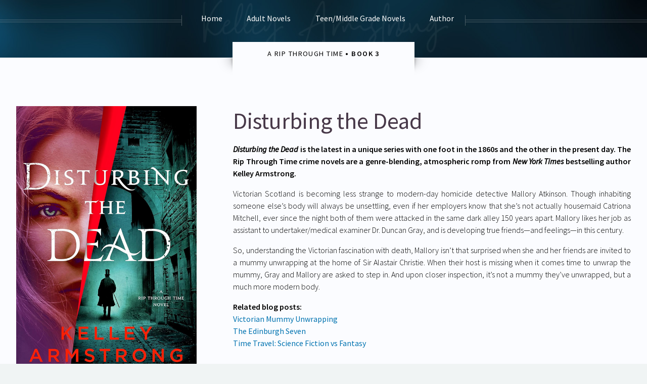

--- FILE ---
content_type: text/html; charset=UTF-8
request_url: https://www.kelleyarmstrong.com/book/disturbing-the-dead/
body_size: 11986
content:
<!doctype html>
<html lang="en-US" >
<head>
	<meta charset="UTF-8" />
	<meta name="viewport" content="width=device-width, initial-scale=1, user-scalable=no" />
	
	<link rel="stylesheet" href="https://www.kelleyarmstrong.com/wp-content/themes/twentytwentyone-child-armstrong/assets/css/main.css?v=20" />
	<link rel="stylesheet" href="https://www.kelleyarmstrong.com/wp-content/themes/twentytwentyone-child-armstrong/css/styles.css?v=20" />
	<noscript><link rel="stylesheet" href="https://www.kelleyarmstrong.com/wp-content/themes/twentytwentyone-child-armstrong/assets/css/noscript.css" /></noscript>
	
	<link rel="stylesheet" href="https://www.kelleyarmstrong.com/wp-content/themes/twentytwentyone-child-armstrong/style.css?v=20" />
	
    <!--[if lt IE 9]>
    <script src="//html5shiv.googlecode.com/svn/trunk/html5.js"></script>
    <![endif]-->
	
			
				
		<meta property="og:image" content="https://www.kelleyarmstrong.com/wp-content/uploads/2024/12/disturbing-the-dead-kelley-armstrong.jpg"/>
		<meta property="og:title" content="Disturbing the Dead"/>
		<meta property="og:url" content="https://www.kelleyarmstrong.com/book/disturbing-the-dead/"/>
		<meta property="og:site_name" content="Kelley Armstrong"/>
		<meta property="og:description" content="Disturbing the Dead is the latest in a unique series with one foot in the 1860s and the other in the present day. The Rip Through Time crime novels are a genre-blending, atmospheric romp from New York Times bestselling author Kelley Armstrong. Victorian Scotland is becoming less strange to modern-day homicide detective Mallory Atkinson. Though&hellip; Continue reading Disturbing the Dead"/>
		
		<meta name="twitter:card" content="summary_large_image">
		<meta name="twitter:title" content="Disturbing the Dead">
		<meta name="twitter:description" content="Disturbing the Dead is the latest in a unique series with one foot in the 1860s and the other in the present day. The Rip Through Time crime novels are a genre-blending, atmospheric romp from New York Times bestselling author Kelley Armstrong. Victorian Scotland is becoming less strange to modern-day homicide detective Mallory Atkinson. Though&hellip; Continue reading Disturbing the Dead">
		<meta name="twitter:image" content="https://www.kelleyarmstrong.com/wp-content/uploads/2024/12/disturbing-the-dead-kelley-armstrong.jpg">
		<meta name="twitter:domain" content="https://www.kelleyarmstrong.com/book/disturbing-the-dead/">
	
	<title>Disturbing the Dead &#8211; Kelley Armstrong</title>
<meta name='robots' content='max-image-preview:large' />
	<style>img:is([sizes="auto" i], [sizes^="auto," i]) { contain-intrinsic-size: 3000px 1500px }</style>
	<link rel="alternate" type="application/rss+xml" title="Kelley Armstrong &raquo; Feed" href="https://www.kelleyarmstrong.com/feed/" />
<link rel="alternate" type="application/rss+xml" title="Kelley Armstrong &raquo; Comments Feed" href="https://www.kelleyarmstrong.com/comments/feed/" />
<script>
window._wpemojiSettings = {"baseUrl":"https:\/\/s.w.org\/images\/core\/emoji\/16.0.1\/72x72\/","ext":".png","svgUrl":"https:\/\/s.w.org\/images\/core\/emoji\/16.0.1\/svg\/","svgExt":".svg","source":{"concatemoji":"https:\/\/www.kelleyarmstrong.com\/wp-includes\/js\/wp-emoji-release.min.js?ver=6.8.3"}};
/*! This file is auto-generated */
!function(s,n){var o,i,e;function c(e){try{var t={supportTests:e,timestamp:(new Date).valueOf()};sessionStorage.setItem(o,JSON.stringify(t))}catch(e){}}function p(e,t,n){e.clearRect(0,0,e.canvas.width,e.canvas.height),e.fillText(t,0,0);var t=new Uint32Array(e.getImageData(0,0,e.canvas.width,e.canvas.height).data),a=(e.clearRect(0,0,e.canvas.width,e.canvas.height),e.fillText(n,0,0),new Uint32Array(e.getImageData(0,0,e.canvas.width,e.canvas.height).data));return t.every(function(e,t){return e===a[t]})}function u(e,t){e.clearRect(0,0,e.canvas.width,e.canvas.height),e.fillText(t,0,0);for(var n=e.getImageData(16,16,1,1),a=0;a<n.data.length;a++)if(0!==n.data[a])return!1;return!0}function f(e,t,n,a){switch(t){case"flag":return n(e,"\ud83c\udff3\ufe0f\u200d\u26a7\ufe0f","\ud83c\udff3\ufe0f\u200b\u26a7\ufe0f")?!1:!n(e,"\ud83c\udde8\ud83c\uddf6","\ud83c\udde8\u200b\ud83c\uddf6")&&!n(e,"\ud83c\udff4\udb40\udc67\udb40\udc62\udb40\udc65\udb40\udc6e\udb40\udc67\udb40\udc7f","\ud83c\udff4\u200b\udb40\udc67\u200b\udb40\udc62\u200b\udb40\udc65\u200b\udb40\udc6e\u200b\udb40\udc67\u200b\udb40\udc7f");case"emoji":return!a(e,"\ud83e\udedf")}return!1}function g(e,t,n,a){var r="undefined"!=typeof WorkerGlobalScope&&self instanceof WorkerGlobalScope?new OffscreenCanvas(300,150):s.createElement("canvas"),o=r.getContext("2d",{willReadFrequently:!0}),i=(o.textBaseline="top",o.font="600 32px Arial",{});return e.forEach(function(e){i[e]=t(o,e,n,a)}),i}function t(e){var t=s.createElement("script");t.src=e,t.defer=!0,s.head.appendChild(t)}"undefined"!=typeof Promise&&(o="wpEmojiSettingsSupports",i=["flag","emoji"],n.supports={everything:!0,everythingExceptFlag:!0},e=new Promise(function(e){s.addEventListener("DOMContentLoaded",e,{once:!0})}),new Promise(function(t){var n=function(){try{var e=JSON.parse(sessionStorage.getItem(o));if("object"==typeof e&&"number"==typeof e.timestamp&&(new Date).valueOf()<e.timestamp+604800&&"object"==typeof e.supportTests)return e.supportTests}catch(e){}return null}();if(!n){if("undefined"!=typeof Worker&&"undefined"!=typeof OffscreenCanvas&&"undefined"!=typeof URL&&URL.createObjectURL&&"undefined"!=typeof Blob)try{var e="postMessage("+g.toString()+"("+[JSON.stringify(i),f.toString(),p.toString(),u.toString()].join(",")+"));",a=new Blob([e],{type:"text/javascript"}),r=new Worker(URL.createObjectURL(a),{name:"wpTestEmojiSupports"});return void(r.onmessage=function(e){c(n=e.data),r.terminate(),t(n)})}catch(e){}c(n=g(i,f,p,u))}t(n)}).then(function(e){for(var t in e)n.supports[t]=e[t],n.supports.everything=n.supports.everything&&n.supports[t],"flag"!==t&&(n.supports.everythingExceptFlag=n.supports.everythingExceptFlag&&n.supports[t]);n.supports.everythingExceptFlag=n.supports.everythingExceptFlag&&!n.supports.flag,n.DOMReady=!1,n.readyCallback=function(){n.DOMReady=!0}}).then(function(){return e}).then(function(){var e;n.supports.everything||(n.readyCallback(),(e=n.source||{}).concatemoji?t(e.concatemoji):e.wpemoji&&e.twemoji&&(t(e.twemoji),t(e.wpemoji)))}))}((window,document),window._wpemojiSettings);
</script>
<style id='wp-emoji-styles-inline-css'>

	img.wp-smiley, img.emoji {
		display: inline !important;
		border: none !important;
		box-shadow: none !important;
		height: 1em !important;
		width: 1em !important;
		margin: 0 0.07em !important;
		vertical-align: -0.1em !important;
		background: none !important;
		padding: 0 !important;
	}
</style>
<link rel='stylesheet' id='wp-block-library-css' href='https://www.kelleyarmstrong.com/wp-includes/css/dist/block-library/style.min.css?ver=6.8.3' media='all' />
<style id='wp-block-library-theme-inline-css'>
.wp-block-audio :where(figcaption){color:#555;font-size:13px;text-align:center}.is-dark-theme .wp-block-audio :where(figcaption){color:#ffffffa6}.wp-block-audio{margin:0 0 1em}.wp-block-code{border:1px solid #ccc;border-radius:4px;font-family:Menlo,Consolas,monaco,monospace;padding:.8em 1em}.wp-block-embed :where(figcaption){color:#555;font-size:13px;text-align:center}.is-dark-theme .wp-block-embed :where(figcaption){color:#ffffffa6}.wp-block-embed{margin:0 0 1em}.blocks-gallery-caption{color:#555;font-size:13px;text-align:center}.is-dark-theme .blocks-gallery-caption{color:#ffffffa6}:root :where(.wp-block-image figcaption){color:#555;font-size:13px;text-align:center}.is-dark-theme :root :where(.wp-block-image figcaption){color:#ffffffa6}.wp-block-image{margin:0 0 1em}.wp-block-pullquote{border-bottom:4px solid;border-top:4px solid;color:currentColor;margin-bottom:1.75em}.wp-block-pullquote cite,.wp-block-pullquote footer,.wp-block-pullquote__citation{color:currentColor;font-size:.8125em;font-style:normal;text-transform:uppercase}.wp-block-quote{border-left:.25em solid;margin:0 0 1.75em;padding-left:1em}.wp-block-quote cite,.wp-block-quote footer{color:currentColor;font-size:.8125em;font-style:normal;position:relative}.wp-block-quote:where(.has-text-align-right){border-left:none;border-right:.25em solid;padding-left:0;padding-right:1em}.wp-block-quote:where(.has-text-align-center){border:none;padding-left:0}.wp-block-quote.is-large,.wp-block-quote.is-style-large,.wp-block-quote:where(.is-style-plain){border:none}.wp-block-search .wp-block-search__label{font-weight:700}.wp-block-search__button{border:1px solid #ccc;padding:.375em .625em}:where(.wp-block-group.has-background){padding:1.25em 2.375em}.wp-block-separator.has-css-opacity{opacity:.4}.wp-block-separator{border:none;border-bottom:2px solid;margin-left:auto;margin-right:auto}.wp-block-separator.has-alpha-channel-opacity{opacity:1}.wp-block-separator:not(.is-style-wide):not(.is-style-dots){width:100px}.wp-block-separator.has-background:not(.is-style-dots){border-bottom:none;height:1px}.wp-block-separator.has-background:not(.is-style-wide):not(.is-style-dots){height:2px}.wp-block-table{margin:0 0 1em}.wp-block-table td,.wp-block-table th{word-break:normal}.wp-block-table :where(figcaption){color:#555;font-size:13px;text-align:center}.is-dark-theme .wp-block-table :where(figcaption){color:#ffffffa6}.wp-block-video :where(figcaption){color:#555;font-size:13px;text-align:center}.is-dark-theme .wp-block-video :where(figcaption){color:#ffffffa6}.wp-block-video{margin:0 0 1em}:root :where(.wp-block-template-part.has-background){margin-bottom:0;margin-top:0;padding:1.25em 2.375em}
</style>
<style id='classic-theme-styles-inline-css'>
/*! This file is auto-generated */
.wp-block-button__link{color:#fff;background-color:#32373c;border-radius:9999px;box-shadow:none;text-decoration:none;padding:calc(.667em + 2px) calc(1.333em + 2px);font-size:1.125em}.wp-block-file__button{background:#32373c;color:#fff;text-decoration:none}
</style>
<link rel='stylesheet' id='twenty-twenty-one-custom-color-overrides-css' href='https://www.kelleyarmstrong.com/wp-content/themes/twentytwentyone/assets/css/custom-color-overrides.css?ver=1.0.0' media='all' />
<style id='global-styles-inline-css'>
:root{--wp--preset--aspect-ratio--square: 1;--wp--preset--aspect-ratio--4-3: 4/3;--wp--preset--aspect-ratio--3-4: 3/4;--wp--preset--aspect-ratio--3-2: 3/2;--wp--preset--aspect-ratio--2-3: 2/3;--wp--preset--aspect-ratio--16-9: 16/9;--wp--preset--aspect-ratio--9-16: 9/16;--wp--preset--color--black: #000000;--wp--preset--color--cyan-bluish-gray: #abb8c3;--wp--preset--color--white: #FFFFFF;--wp--preset--color--pale-pink: #f78da7;--wp--preset--color--vivid-red: #cf2e2e;--wp--preset--color--luminous-vivid-orange: #ff6900;--wp--preset--color--luminous-vivid-amber: #fcb900;--wp--preset--color--light-green-cyan: #7bdcb5;--wp--preset--color--vivid-green-cyan: #00d084;--wp--preset--color--pale-cyan-blue: #8ed1fc;--wp--preset--color--vivid-cyan-blue: #0693e3;--wp--preset--color--vivid-purple: #9b51e0;--wp--preset--color--dark-gray: #28303D;--wp--preset--color--gray: #39414D;--wp--preset--color--green: #D1E4DD;--wp--preset--color--blue: #D1DFE4;--wp--preset--color--purple: #D1D1E4;--wp--preset--color--red: #E4D1D1;--wp--preset--color--orange: #E4DAD1;--wp--preset--color--yellow: #EEEADD;--wp--preset--gradient--vivid-cyan-blue-to-vivid-purple: linear-gradient(135deg,rgba(6,147,227,1) 0%,rgb(155,81,224) 100%);--wp--preset--gradient--light-green-cyan-to-vivid-green-cyan: linear-gradient(135deg,rgb(122,220,180) 0%,rgb(0,208,130) 100%);--wp--preset--gradient--luminous-vivid-amber-to-luminous-vivid-orange: linear-gradient(135deg,rgba(252,185,0,1) 0%,rgba(255,105,0,1) 100%);--wp--preset--gradient--luminous-vivid-orange-to-vivid-red: linear-gradient(135deg,rgba(255,105,0,1) 0%,rgb(207,46,46) 100%);--wp--preset--gradient--very-light-gray-to-cyan-bluish-gray: linear-gradient(135deg,rgb(238,238,238) 0%,rgb(169,184,195) 100%);--wp--preset--gradient--cool-to-warm-spectrum: linear-gradient(135deg,rgb(74,234,220) 0%,rgb(151,120,209) 20%,rgb(207,42,186) 40%,rgb(238,44,130) 60%,rgb(251,105,98) 80%,rgb(254,248,76) 100%);--wp--preset--gradient--blush-light-purple: linear-gradient(135deg,rgb(255,206,236) 0%,rgb(152,150,240) 100%);--wp--preset--gradient--blush-bordeaux: linear-gradient(135deg,rgb(254,205,165) 0%,rgb(254,45,45) 50%,rgb(107,0,62) 100%);--wp--preset--gradient--luminous-dusk: linear-gradient(135deg,rgb(255,203,112) 0%,rgb(199,81,192) 50%,rgb(65,88,208) 100%);--wp--preset--gradient--pale-ocean: linear-gradient(135deg,rgb(255,245,203) 0%,rgb(182,227,212) 50%,rgb(51,167,181) 100%);--wp--preset--gradient--electric-grass: linear-gradient(135deg,rgb(202,248,128) 0%,rgb(113,206,126) 100%);--wp--preset--gradient--midnight: linear-gradient(135deg,rgb(2,3,129) 0%,rgb(40,116,252) 100%);--wp--preset--gradient--purple-to-yellow: linear-gradient(160deg, #D1D1E4 0%, #EEEADD 100%);--wp--preset--gradient--yellow-to-purple: linear-gradient(160deg, #EEEADD 0%, #D1D1E4 100%);--wp--preset--gradient--green-to-yellow: linear-gradient(160deg, #D1E4DD 0%, #EEEADD 100%);--wp--preset--gradient--yellow-to-green: linear-gradient(160deg, #EEEADD 0%, #D1E4DD 100%);--wp--preset--gradient--red-to-yellow: linear-gradient(160deg, #E4D1D1 0%, #EEEADD 100%);--wp--preset--gradient--yellow-to-red: linear-gradient(160deg, #EEEADD 0%, #E4D1D1 100%);--wp--preset--gradient--purple-to-red: linear-gradient(160deg, #D1D1E4 0%, #E4D1D1 100%);--wp--preset--gradient--red-to-purple: linear-gradient(160deg, #E4D1D1 0%, #D1D1E4 100%);--wp--preset--font-size--small: 18px;--wp--preset--font-size--medium: 20px;--wp--preset--font-size--large: 24px;--wp--preset--font-size--x-large: 42px;--wp--preset--font-size--extra-small: 16px;--wp--preset--font-size--normal: 20px;--wp--preset--font-size--extra-large: 40px;--wp--preset--font-size--huge: 96px;--wp--preset--font-size--gigantic: 144px;--wp--preset--spacing--20: 0.44rem;--wp--preset--spacing--30: 0.67rem;--wp--preset--spacing--40: 1rem;--wp--preset--spacing--50: 1.5rem;--wp--preset--spacing--60: 2.25rem;--wp--preset--spacing--70: 3.38rem;--wp--preset--spacing--80: 5.06rem;--wp--preset--shadow--natural: 6px 6px 9px rgba(0, 0, 0, 0.2);--wp--preset--shadow--deep: 12px 12px 50px rgba(0, 0, 0, 0.4);--wp--preset--shadow--sharp: 6px 6px 0px rgba(0, 0, 0, 0.2);--wp--preset--shadow--outlined: 6px 6px 0px -3px rgba(255, 255, 255, 1), 6px 6px rgba(0, 0, 0, 1);--wp--preset--shadow--crisp: 6px 6px 0px rgba(0, 0, 0, 1);}:where(.is-layout-flex){gap: 0.5em;}:where(.is-layout-grid){gap: 0.5em;}body .is-layout-flex{display: flex;}.is-layout-flex{flex-wrap: wrap;align-items: center;}.is-layout-flex > :is(*, div){margin: 0;}body .is-layout-grid{display: grid;}.is-layout-grid > :is(*, div){margin: 0;}:where(.wp-block-columns.is-layout-flex){gap: 2em;}:where(.wp-block-columns.is-layout-grid){gap: 2em;}:where(.wp-block-post-template.is-layout-flex){gap: 1.25em;}:where(.wp-block-post-template.is-layout-grid){gap: 1.25em;}.has-black-color{color: var(--wp--preset--color--black) !important;}.has-cyan-bluish-gray-color{color: var(--wp--preset--color--cyan-bluish-gray) !important;}.has-white-color{color: var(--wp--preset--color--white) !important;}.has-pale-pink-color{color: var(--wp--preset--color--pale-pink) !important;}.has-vivid-red-color{color: var(--wp--preset--color--vivid-red) !important;}.has-luminous-vivid-orange-color{color: var(--wp--preset--color--luminous-vivid-orange) !important;}.has-luminous-vivid-amber-color{color: var(--wp--preset--color--luminous-vivid-amber) !important;}.has-light-green-cyan-color{color: var(--wp--preset--color--light-green-cyan) !important;}.has-vivid-green-cyan-color{color: var(--wp--preset--color--vivid-green-cyan) !important;}.has-pale-cyan-blue-color{color: var(--wp--preset--color--pale-cyan-blue) !important;}.has-vivid-cyan-blue-color{color: var(--wp--preset--color--vivid-cyan-blue) !important;}.has-vivid-purple-color{color: var(--wp--preset--color--vivid-purple) !important;}.has-black-background-color{background-color: var(--wp--preset--color--black) !important;}.has-cyan-bluish-gray-background-color{background-color: var(--wp--preset--color--cyan-bluish-gray) !important;}.has-white-background-color{background-color: var(--wp--preset--color--white) !important;}.has-pale-pink-background-color{background-color: var(--wp--preset--color--pale-pink) !important;}.has-vivid-red-background-color{background-color: var(--wp--preset--color--vivid-red) !important;}.has-luminous-vivid-orange-background-color{background-color: var(--wp--preset--color--luminous-vivid-orange) !important;}.has-luminous-vivid-amber-background-color{background-color: var(--wp--preset--color--luminous-vivid-amber) !important;}.has-light-green-cyan-background-color{background-color: var(--wp--preset--color--light-green-cyan) !important;}.has-vivid-green-cyan-background-color{background-color: var(--wp--preset--color--vivid-green-cyan) !important;}.has-pale-cyan-blue-background-color{background-color: var(--wp--preset--color--pale-cyan-blue) !important;}.has-vivid-cyan-blue-background-color{background-color: var(--wp--preset--color--vivid-cyan-blue) !important;}.has-vivid-purple-background-color{background-color: var(--wp--preset--color--vivid-purple) !important;}.has-black-border-color{border-color: var(--wp--preset--color--black) !important;}.has-cyan-bluish-gray-border-color{border-color: var(--wp--preset--color--cyan-bluish-gray) !important;}.has-white-border-color{border-color: var(--wp--preset--color--white) !important;}.has-pale-pink-border-color{border-color: var(--wp--preset--color--pale-pink) !important;}.has-vivid-red-border-color{border-color: var(--wp--preset--color--vivid-red) !important;}.has-luminous-vivid-orange-border-color{border-color: var(--wp--preset--color--luminous-vivid-orange) !important;}.has-luminous-vivid-amber-border-color{border-color: var(--wp--preset--color--luminous-vivid-amber) !important;}.has-light-green-cyan-border-color{border-color: var(--wp--preset--color--light-green-cyan) !important;}.has-vivid-green-cyan-border-color{border-color: var(--wp--preset--color--vivid-green-cyan) !important;}.has-pale-cyan-blue-border-color{border-color: var(--wp--preset--color--pale-cyan-blue) !important;}.has-vivid-cyan-blue-border-color{border-color: var(--wp--preset--color--vivid-cyan-blue) !important;}.has-vivid-purple-border-color{border-color: var(--wp--preset--color--vivid-purple) !important;}.has-vivid-cyan-blue-to-vivid-purple-gradient-background{background: var(--wp--preset--gradient--vivid-cyan-blue-to-vivid-purple) !important;}.has-light-green-cyan-to-vivid-green-cyan-gradient-background{background: var(--wp--preset--gradient--light-green-cyan-to-vivid-green-cyan) !important;}.has-luminous-vivid-amber-to-luminous-vivid-orange-gradient-background{background: var(--wp--preset--gradient--luminous-vivid-amber-to-luminous-vivid-orange) !important;}.has-luminous-vivid-orange-to-vivid-red-gradient-background{background: var(--wp--preset--gradient--luminous-vivid-orange-to-vivid-red) !important;}.has-very-light-gray-to-cyan-bluish-gray-gradient-background{background: var(--wp--preset--gradient--very-light-gray-to-cyan-bluish-gray) !important;}.has-cool-to-warm-spectrum-gradient-background{background: var(--wp--preset--gradient--cool-to-warm-spectrum) !important;}.has-blush-light-purple-gradient-background{background: var(--wp--preset--gradient--blush-light-purple) !important;}.has-blush-bordeaux-gradient-background{background: var(--wp--preset--gradient--blush-bordeaux) !important;}.has-luminous-dusk-gradient-background{background: var(--wp--preset--gradient--luminous-dusk) !important;}.has-pale-ocean-gradient-background{background: var(--wp--preset--gradient--pale-ocean) !important;}.has-electric-grass-gradient-background{background: var(--wp--preset--gradient--electric-grass) !important;}.has-midnight-gradient-background{background: var(--wp--preset--gradient--midnight) !important;}.has-small-font-size{font-size: var(--wp--preset--font-size--small) !important;}.has-medium-font-size{font-size: var(--wp--preset--font-size--medium) !important;}.has-large-font-size{font-size: var(--wp--preset--font-size--large) !important;}.has-x-large-font-size{font-size: var(--wp--preset--font-size--x-large) !important;}
:where(.wp-block-post-template.is-layout-flex){gap: 1.25em;}:where(.wp-block-post-template.is-layout-grid){gap: 1.25em;}
:where(.wp-block-columns.is-layout-flex){gap: 2em;}:where(.wp-block-columns.is-layout-grid){gap: 2em;}
:root :where(.wp-block-pullquote){font-size: 1.5em;line-height: 1.6;}
</style>
<link rel='stylesheet' id='twenty-twenty-one-print-style-css' href='https://www.kelleyarmstrong.com/wp-content/themes/twentytwentyone/assets/css/print.css?ver=1.0.0' media='print' />
<style id='akismet-widget-style-inline-css'>

			.a-stats {
				--akismet-color-mid-green: #357b49;
				--akismet-color-white: #fff;
				--akismet-color-light-grey: #f6f7f7;

				max-width: 350px;
				width: auto;
			}

			.a-stats * {
				all: unset;
				box-sizing: border-box;
			}

			.a-stats strong {
				font-weight: 600;
			}

			.a-stats a.a-stats__link,
			.a-stats a.a-stats__link:visited,
			.a-stats a.a-stats__link:active {
				background: var(--akismet-color-mid-green);
				border: none;
				box-shadow: none;
				border-radius: 8px;
				color: var(--akismet-color-white);
				cursor: pointer;
				display: block;
				font-family: -apple-system, BlinkMacSystemFont, 'Segoe UI', 'Roboto', 'Oxygen-Sans', 'Ubuntu', 'Cantarell', 'Helvetica Neue', sans-serif;
				font-weight: 500;
				padding: 12px;
				text-align: center;
				text-decoration: none;
				transition: all 0.2s ease;
			}

			/* Extra specificity to deal with TwentyTwentyOne focus style */
			.widget .a-stats a.a-stats__link:focus {
				background: var(--akismet-color-mid-green);
				color: var(--akismet-color-white);
				text-decoration: none;
			}

			.a-stats a.a-stats__link:hover {
				filter: brightness(110%);
				box-shadow: 0 4px 12px rgba(0, 0, 0, 0.06), 0 0 2px rgba(0, 0, 0, 0.16);
			}

			.a-stats .count {
				color: var(--akismet-color-white);
				display: block;
				font-size: 1.5em;
				line-height: 1.4;
				padding: 0 13px;
				white-space: nowrap;
			}
		
</style>
<link rel='stylesheet' id='child-style-css' href='https://www.kelleyarmstrong.com/wp-content/themes/twentytwentyone-child-armstrong/style.css?ver=1.0.0' media='all' />
<link rel="https://api.w.org/" href="https://www.kelleyarmstrong.com/wp-json/" /><link rel="alternate" title="JSON" type="application/json" href="https://www.kelleyarmstrong.com/wp-json/wp/v2/book/4102" /><link rel="EditURI" type="application/rsd+xml" title="RSD" href="https://www.kelleyarmstrong.com/xmlrpc.php?rsd" />
<meta name="generator" content="WordPress 6.8.3" />
<link rel="canonical" href="https://www.kelleyarmstrong.com/book/disturbing-the-dead/" />
<link rel='shortlink' href='https://www.kelleyarmstrong.com/?p=4102' />
<link rel="alternate" title="oEmbed (JSON)" type="application/json+oembed" href="https://www.kelleyarmstrong.com/wp-json/oembed/1.0/embed?url=https%3A%2F%2Fwww.kelleyarmstrong.com%2Fbook%2Fdisturbing-the-dead%2F" />
<link rel="alternate" title="oEmbed (XML)" type="text/xml+oembed" href="https://www.kelleyarmstrong.com/wp-json/oembed/1.0/embed?url=https%3A%2F%2Fwww.kelleyarmstrong.com%2Fbook%2Fdisturbing-the-dead%2F&#038;format=xml" />
</head>

<body class="wp-singular book-template-default single single-book postid-4102 wp-embed-responsive wp-theme-twentytwentyone wp-child-theme-twentytwentyone-child-armstrong is-light-theme no-js singular">


		<div id="page-wrapper">

			<!-- Header -->
			<div id="header-shell">
				<div id="header" class="nopadd">

					

					<!-- Nav -->
						<nav id="nav">
							<ul>
								<li><a href="https://www.kelleyarmstrong.com">Home</a></li>
								<li>
									<a href="https://www.kelleyarmstrong.com/age/adult/">Adult Novels</a>
									<ul>
										<li><a href="https://www.kelleyarmstrong.com/age/adult/">All</a></li>
										<li><a href="https://www.kelleyarmstrong.com/series/a-rip-through-time/">A Rip Through Time</a></li>
										<li><a href="https://www.kelleyarmstrong.com/series/haven/">Haven’s Rock</a></li>
										<li><a href="https://www.kelleyarmstrong.com/series/horror-standalones/">Horror standalones</a></li>
										<li><a href="https://www.kelleyarmstrong.com/series/romcom-standalones/">Romcom standalones</a></li>
										<li><a href="https://www.kelleyarmstrong.com/series/suspense-standalones/">Suspense standalones</a></li>
										<li><a href="https://www.kelleyarmstrong.com/series/rockton/">Rockton</a></li>
										<li><a href="https://www.kelleyarmstrong.com/series/stitch/">A Stitch in Time</a></li>
										<li><a href="https://www.kelleyarmstrong.com/series/cainsville/">Cainsville</a></li>
										<li><a href="https://www.kelleyarmstrong.com/series/otherworld/">Otherworld</a></li>
										<li><a href="https://www.kelleyarmstrong.com/series/nadia-stafford/">Nadia Stafford</a></li>
										<li><a href="https://www.kelleyarmstrong.com/series/cursed-luck/">Cursed Luck</a></li>
										<li><a href="https://www.kelleyarmstrong.com/series/other-stories/">Short Fiction</a></li>
										
									</ul>
								</li>
								<li>
									<a href="https://www.kelleyarmstrong.com/age/youngadult/">Teen/Middle Grade Novels</a>
									<ul>
										<li><a href="https://www.kelleyarmstrong.com/age/youngadult/">All</a></li>
										<li><a href="https://www.kelleyarmstrong.com/age/teen/">Teen Novels</a></li>
										<li><a href="https://www.kelleyarmstrong.com/age/middle-grade/">Middle Grade Novels</a></li>
										<li><a href="https://www.kelleyarmstrong.com/series/teen-standalones/">Standalones</a></li>
										<li><a href="https://www.kelleyarmstrong.com/series/a-royal-guide-to-monster-slaying/">A Royal Guide to Monster Slaying</a></li>
										<li><a href="https://www.kelleyarmstrong.com/series/otherworld/#otherworldteen">Otherworld Teen</a></li>
										<li><a href="https://www.kelleyarmstrong.com/series/darkest-powers/">Darkest Powers/Darkness Rising</a></li>
										<li><a href="https://www.kelleyarmstrong.com/series/age-of-legends/">Age of Legends</a></li>
										<li><a href="https://www.kelleyarmstrong.com/series/blackwell-pages/">The Blackwell Pages</a></li>
									</ul>
								</li>
								<li>
									<a href="https://www.kelleyarmstrong.com/author/">Author</a>
									<ul>
										<li><a href="https://www.kelleyarmstrong.com/author/">About</a></li>
										<li><a href="https://www.kelleyarmstrong.com/appearances/">Appearances</a></li>
										<li><a href="https://www.kelleyarmstrong.com/contact/">Contact</a></li>
									</ul>
								</li>
							</ul>
						</nav>

				</div>
			</div>

	

				
				
		<!-- Main -->
				<div class="wrapper style1">

					<div class="container">
						
<div class="includesTitle">
	<div class="title">									
										
										<a href='../../series/a-rip-through-time'>A Rip Through Time</a>								 • Book 3	
						</div>
</div>
						
						<div class="row gtr-200">
							<div class="col-4 col-12-mobile" id="sidebar">
								<hr class="first" />
								
								
							<div class="onebook tabcontentcvr" id="UScvr" style="display: block; "><img src="https://www.kelleyarmstrong.com/wp-content/uploads/2024/12/disturbing-the-dead-kelley-armstrong.jpg" alt="Disturbing the Dead" /></div>	
								
					<div class="onebook tabcontentcvr" id="twocvr"><img src="https://www.kelleyarmstrong.com/wp-content/uploads/2024/12/disturbing-the-dead-kelley-armstrong.jpg" alt="Disturbing the Dead Hardcover  United States cover" /></div>
								<div class="onebook tabcontentcvr" id="threecvr"><img src="https://www.kelleyarmstrong.com/wp-content/uploads/2024/12/disturbing-the-dead-kelley-armstrong.jpg" alt="Disturbing the Dead Paperback & eBook Canada cover" /></div>
								<div class="onebook tabcontentcvr" id="fourcvr"><img src="https://www.kelleyarmstrong.com/wp-content/uploads/2024/12/disturbing-the-dead-kelley-armstrong.jpg" alt="Disturbing the Dead Hardcover Canada cover" /></div>
								<div class="onebook tabcontentcvr" id="sixcvr"><img src="https://m.media-amazon.com/images/I/713dvtiYUYL._SL1360_.jpg" alt="Disturbing the Dead Paperback & eBook United Kingdom cover" /></div>
								<div class="onebook tabcontentcvr" id="sevencvr"><img src="https://m.media-amazon.com/images/I/713dvtiYUYL._SL1360_.jpg" alt="Disturbing the Dead Hardcover United Kingdom cover" /></div>
								<div class="onebook tabcontentcvr" id="eightcvr"><img src="https://www.kelleyarmstrong.com/wp-content/uploads/2024/12/disturbing-the-dead-kelley-armstrong.jpg" alt="Disturbing the Dead  Audiobook cover" /></div>
						
						
					<div class="myGenres">
								
								
								
								
												<div class="one-tag genre">
							<img src="https://www.kelleyarmstrong.com/wp-content/themes/twentytwentyone-child-armstrong/images/genre.png" alt="Genre" />
						<a href="https://www.kelleyarmstrong.com/genre/mystery/" rel="tag">Mystery</a>						</div>
														
								
												<div class="one-tag age">
							<img src="https://www.kelleyarmstrong.com/wp-content/themes/twentytwentyone-child-armstrong/images/age.png" alt="Age Range" />
														
															  <a href="https://www.kelleyarmstrong.com/age/adult">Adult</a>
														
							
						</div>
												
												<div class="one-tag fantasy-elements">
							<img src="https://www.kelleyarmstrong.com/wp-content/themes/twentytwentyone-child-armstrong/images/fantasy.png" alt="Fantasy Elements" />
						<a href="https://www.kelleyarmstrong.com/fantasy-elements/time-travel/" rel="tag">Time Travel</a>						</div>
													 
							
							</div>	
							
					
								
								
								
								
								
	 
    

    <div class="excerpt-buttons">

     
	
    
    <a class="button" href="http://www.kelleyarmstrong.com/PDFs/Disturbing-the-Dead-excerpt.pdf" target="_blank">First Three Chapters</a>

    
    
    
    

     
     </div>

     	 
	 <hr />
								
							</div>
							<div class="col-8 col-12-mobile imp-mobile" id="content">
								<article id="main">
									<header>
										
								
										
										
										<h2>Disturbing the Dead</h2>
										
									</header>
									
								<p><strong><em>Disturbing the Dead</em> is the latest in a unique series with one foot in the 1860s and the other in the present day. The Rip Through Time crime novels are a genre-blending, atmospheric romp from <em>New York Times </em>bestselling author Kelley Armstrong.</strong></p>
<p>Victorian Scotland is becoming less strange to modern-day homicide detective Mallory Atkinson. Though inhabiting someone else’s body will always be unsettling, even if her employers know that she’s not actually housemaid Catriona Mitchell, ever since the night both of them were attacked in the same dark alley 150 years apart. Mallory likes her job as assistant to undertaker/medical examiner Dr. Duncan Gray, and is developing true friends—and feelings—in this century.</p>
<p>So, understanding the Victorian fascination with death, Mallory isn&#8217;t that surprised when she and her friends are invited to a mummy unwrapping at the home of Sir Alastair Christie. When their host is missing when it comes time to unwrap the mummy, Gray and Mallory are asked to step in. And upon closer inspection, it’s not a mummy they’ve unwrapped, but a much more modern body.</p>
<p><strong>Related blog posts:</strong><br />
<a href="https://www.kelleyarmstrong.com/blog-post/victorian-mummy-unwrapping/">Victorian Mummy Unwrapping</a><br />
<a href="https://www.kelleyarmstrong.com/blog-post/the-edinburgh-seven/">The Edinburgh Seven</a><br />
<a href="https://www.kelleyarmstrong.com/blog-post/time-travel-science-fiction-vs-fantasy/">Time Travel: Science Fiction vs Fantasy</a></p>
								
								
								<div style="height: 40px;"></div>
								<div class="tab">
																		<button class="tablinks active" onclick="openCity(event, 'US')">United States</button>
																		<button class="tablinks" onclick="openCity(event, 'two')">United States</button>
																		<button class="tablinks" onclick="openCity(event, 'three')">Canada</button>
																		<button class="tablinks" onclick="openCity(event, 'four')">Canada</button>
																		<button class="tablinks" onclick="openCity(event, 'six')">United Kingdom</button>
																		<button class="tablinks" onclick="openCity(event, 'seven')">United Kingdom</button>
																		<button class="tablinks" onclick="openCity(event, 'eight')">Audiobook</button>
																	
									
								</div>
								
								<div id="US" class="tabcontent" style="display: block; ">
	<section>
		<h3>United States Edition</h3>
		
        <div class="smallprint">Minotaur Books • Paperback & eBook • May 2025 • ISBN: 978-1250321305</div>
									
									
									
	 
	  
    
    
    <form name="form" id="form">

      <select name="jumpMenu" id="jumpMenu" onchange="openWindow(this)">

        <option value="#" selected>Please Select Retailer</option>

        
        <option value="https://www.amazon.com/Disturbing-Dead-Through-Novel-Novels/dp/1250321301/ref=tmm_pap_swatch_0?_encoding=UTF8&dib_tag=se&dib=eyJ2IjoiMSJ9.[base64].8EnA4d3oGFmgt6FuVE4UhyqbMjWRDdO7lg6Dxc-W6-k&qid=1755717249&sr=8-1">Amazon</option>

        
          
        <option value="https://www.barnesandnoble.com/w/disturbing-the-dead-kelley-armstrong/1143881714?ean=9781250321305">Barnes and Noble</option>

        
         
        
        
        <option value="https://bookshop.org/p/books/disturbing-the-dead-a-rip-through-time-novel-kelley-armstrong/20395633?ean=9781250321305&next=t">Bookshop.org</option>

                
        <option value="https://www.amazon.com/Disturbing-Dead-Through-Novel-Novels-ebook/dp/B0CG4KDR8C/ref=tmm_kin_swatch_0?_encoding=UTF8&qid=1696256306&sr=8-1">Kindle US</option>

                
        <option value="https://www.kobo.com/us/en/ebook/disturbing-the-dead-8">Kobo US</option>

                
        <option value="https://books.apple.com/us/book/disturbing-the-dead/id6469519708">Apple Books US</option>

                
        <option value="https://www.barnesandnoble.com/w/disturbing-the-dead-kelley-armstrong/1143881714?ean=9781250321299">Nook</option>

                
        <option value="https://play.google.com/store/books/details/Kelley_Armstrong_Disturbing_the_Dead?id=n9vREAAAQBAJ&hl=en&gl=US">Google Play</option>

                                                                     
                
        

      </select>


    </form>

    								</section>
</div><!-- end of US -->
								
								<!-- Tab content -->
				<div id="two" class="tabcontent" >
				<h3>United States Edition</h3>
						
		
  

    <div class="editiontext">

	
        

		
		Hardcover   

        
		

		  •  
		May 2024 

        
        

		  •  
		Minotaur Books 

        
        

		  •  
        ISBN: 978-1250321282 

        
        

        
        



<form name="form2" id="form2">

      <select name="jumpMenu2" id="jumpMenu2" onchange="openWindow(this)">

        <option value="#" selected>Please Select Retailer</option>

        
        <option value="https://www.amazon.com/Disturbing-Dead-Through-Novel-Novels/dp/125032128X/ref=sr_1_1?crid=1LOCOP7GP620S&keywords=disturbing+the+dead+armstrong&qid=1696256306&sprefix=disturbing+the+dead+%2Caps%2C754&sr=8-1">Amazon</option>

        
          
        <option value="https://www.barnesandnoble.com/w/disturbing-the-dead-kelley-armstrong/1143881714?ean=9781250321282">Barnes and Noble</option>

        

         
                                                                        
          
      </select>

     

    </form>

        

	</div>
				
				
				
				
				
				
				
				
				
				
				</div><!-- end of tab content-->
								<div id="three" class="tabcontent" >
				<h3>Canada Edition</h3>
						
		
  

    <div class="editiontext">

	
        

		
		Paperback & eBook  

        
		

		  •  
		May 2025 

        
        

		  •  
		Minotaur Books 

        
        

		  •  
        ISBN: 978-1250321305 

        
        

        
        



<form name="form2" id="form2">

      <select name="jumpMenu2" id="jumpMenu2" onchange="openWindow(this)">

        <option value="#" selected>Please Select Retailer</option>

        
        <option value="https://www.amazon.ca/gp/product/1250321301/ref=sw_img_1?smid=A3DWYIK6Y9EEQB&psc=1">Amazon</option>

        
          

         
        
        <option value="https://www.indigo.ca/en-ca/disturbing-the-dead-a-rip-through-time-novel/9781250321305.html">Chapters/Indigo</option>

                                        <option value="https://www.amazon.ca/Disturbing-Dead-Through-Novel-Novels-ebook/dp/B0CG4KDR8C/ref=tmm_kin_swatch_0?_encoding=UTF8&qid=1696256259&sr=8-1">Kindle Canada</option>
                        <option value="https://www.kobo.com/ca/en/ebook/disturbing-the-dead-8">Kobo Canada</option>
                        <option value="https://books.apple.com/ca/book/disturbing-the-dead/id6469519708">Apple Books Canada</option>
                                
          
      </select>

     

    </form>

        

	</div>
				
				
				
				
				
				
				
				
				
				
				</div><!-- end of tab content-->
								<div id="four" class="tabcontent" >
				<h3>Canada Edition</h3>
						
		
  

    <div class="editiontext">

	
        

		
		Hardcover  

        
		

		  •  
		May 2024 

        
        

		  •  
		Minotaur Books 

        
        

		  •  
        ISBN: 978-1250321282 

        
        

        
        



<form name="form2" id="form2">

      <select name="jumpMenu2" id="jumpMenu2" onchange="openWindow(this)">

        <option value="#" selected>Please Select Retailer</option>

        
        <option value="https://www.amazon.ca/Disturbing-Dead-Through-Time-Novel/dp/125032128X/ref=sr_1_1?crid=1A71OOKU4DTMI&keywords=disturbing+the+dead&qid=1696256259&sprefix=disturbig+the+dead%2Caps%2C95&sr=8-1">Amazon</option>

        
          

         
        
        <option value="https://www.indigo.ca/en-ca/disturbing-the-dead-a-rip-through-time-novel/9781250321282.html">Chapters/Indigo</option>

                                                                        
          
      </select>

     

    </form>

        

	</div>
				
				
				
				
				
				
				
				
				
				
				</div><!-- end of tab content-->
								<div id="six" class="tabcontent" >
				<h3>United Kingdom Edition</h3>
						
		
  

    <div class="editiontext">

	
        

		
		Paperback & eBook  

        
		

		  •  
		May 2024 

        
        

		  •  
		KLA Fricke Inc 

        
        

		  •  
        ISBN: 978-1989046814 

        
        

        
        



<form name="form2" id="form2">

      <select name="jumpMenu2" id="jumpMenu2" onchange="openWindow(this)">

        <option value="#" selected>Please Select Retailer</option>

        
        <option value="https://www.amazon.co.uk/Disturbing-Dead-Rip-Through-Time/dp/1989046819/ref=sr_1_1?crid=1I1BLJ8ZPL8LY&dib=eyJ2IjoiMSJ9.[base64].IUm3GNml1XJmbL14Rp78V61ME-1-3KH6ZoiOB4eDIUY&dib_tag=se&keywords=disturbing+the+dead&qid=1755806834&sprefix=%2Caps%2C148&sr=8-1">Amazon</option>

        
          

         
                                        <option value="https://blackwells.co.uk/bookshop/product/Disturbing-the-Dead-by-Kelley-Armstrong/9781989046814">Blackwell's </option>
                                <option value="https://www.amazon.co.uk/Disturbing-Dead-Through-Time-Book-ebook/dp/B0CL1843M8/ref=sr_1_2?crid=AGGY7H737RQ9&keywords=disturbing+the+dead+kelley+armstrong&qid=1697562822&sprefix=disturbing+the+dead+ar%2Caps%2C167&sr=8-2">Kindle UK</option>
                        <option value="https://www.kobo.com/gb/en/ebook/disturbing-the-dead-10">Kobo UK</option>
                        <option value="https://books.apple.com/gb/book/disturbing-the-dead/id6469338753">Apple Books UK</option>
                
                  
        
       	       				       					  <option value="https://www.kobo.com/ww/en/ebook/disturbing-the-dead-8">Kobo Worldwide</option>
			  		        

        
      </select>

     

    </form>

        

	</div>
				
				
				
				
				
				
				
				
				
				
				</div><!-- end of tab content-->
								<div id="seven" class="tabcontent" >
				<h3>United Kingdom Edition</h3>
						
		
  

    <div class="editiontext">

	
        

		
		Hardcover  

        
		

		  •  
		May 2024 

        
        

		  •  
		KLA Fricke Inc 

        
        

		  •  
        ISBN: 978-1989046807 

        
        

        
        



<form name="form2" id="form2">

      <select name="jumpMenu2" id="jumpMenu2" onchange="openWindow(this)">

        <option value="#" selected>Please Select Retailer</option>

        
        <option value="https://www.amazon.co.uk/Disturbing-Dead-Rip-Through-Time/dp/1989046800/ref=tmm_hrd_swatch_0?_encoding=UTF8&dib_tag=se&dib=eyJ2IjoiMSJ9.[base64].IUm3GNml1XJmbL14Rp78V61ME-1-3KH6ZoiOB4eDIUY&qid=1755718604&sr=8-1">Amazon</option>

        
          

         
                                        <option value="https://blackwells.co.uk/bookshop/product/Disturbing-the-Dead-by-Kelley-Armstrong/9781989046807">Blackwell's </option>
                                                
          
      </select>

     

    </form>

        

	</div>
				
				
				
				
				
				
				
				
				
				
				</div><!-- end of tab content-->
								<div id="eight" class="tabcontent" >
				<h3>Audiobook Edition</h3>
						
		
  

    <div class="editiontext">

	
        

		
		

		
		May 2024 

        
        

		
        

		
        

        
        



<form name="form2" id="form2">

      <select name="jumpMenu2" id="jumpMenu2" onchange="openWindow(this)">

        <option value="#" selected>Please Select Retailer</option>

        
          

         
                                        <option value="https://www.audible.com/pd/Disturbing-the-Dead-Audiobook/B0CKM6DNSW?qid=1713970714&sr=1-1&ref_pageloadid=not_applicable&ref=a_search_c3_lProduct_1_1&pf_rd_p=83218cca-c308-412f-bfcf-90198b687a2f&pf_rd_r=5RRTR1R7WBG76KZ9HT7R&pageLoadId=SVVHxKYghlpA4EYH&creativeId=0d6f6720-f41c-457e-a42b-8c8dceb62f2c">Audible US</option>
                        <option value="https://www.audible.ca/pd/Disturbing-the-Dead-Audiobook/B0CKM2SF3R?qid=1713970595&sr=1-1&ref_pageloadid=not_applicable&ref=a_search_c3_lProduct_1_1&pf_rd_p=b278ed0a-c3b2-4491-808c-7cb2190a487c&pf_rd_r=3F4GQMNG5SKGXGSKPZCX&pageLoadId=JKyS2Opiq5r4YaRz&creativeId=0d6f6720-f41c-457e-a42b-8c8dceb62f2c">Audible Canada</option>
                        <option value="https://www.audible.co.uk/pd/Disturbing-the-Dead-Audiobook/B0CKM79XJC?qid=1713970762&sr=1-1&ref_pageloadid=not_applicable&ref=a_search_c3_lProduct_1_1&pf_rd_p=c6e316b8-14da-418d-8f91-b3cad83c5183&pf_rd_r=7WF5XNB21D2JY6PJRA03&pageLoadId=0wkSO1FeI4P3pgsi&creativeId=41e85e98-10b8-40e2-907d-6b663f04a42d">Audible UK</option>
                        <option value="https://books.apple.com/us/audiobook/disturbing-the-dead/id1707865375">iTunes US</option>
                        <option value="https://books.apple.com/ca/audiobook/disturbing-the-dead/id1707865375">iTunes Canada</option>
                
                  
        
       	       				       					  <option value="https://books.apple.com/gb/audiobook/disturbing-the-dead/id1707865375">iTunes UK</option>
			  		       					  <option value="https://www.kobo.com/us/en/audiobook/disturbing-the-dead-9">Kobo Audio US</option>
			  		       					  <option value="https://www.kobo.com/ca/en/audiobook/disturbing-the-dead-9">Kobo Audio Canada</option>
			  		       					  <option value="https://www.kobo.com/gb/en/audiobook/disturbing-the-dead-9">Kobo Audio UK</option>
			  		        

        
      </select>

     

    </form>

        

	</div>
				
				
				
				
				
				
				
				
				
				
				</div><!-- end of tab content-->
				
								
									
								</article>
								
								
							</div>
						</div>
					
						
					</div>

				</div>
        
        
        
       <div class="top-area">
       
       
       
        
        
	
</div><!--top-area-->




	<script>
									function openCity(evt, cityName) {
									// Declare all variables
									var i, tabcontent, tablinks;
								  
									// Get all elements with class="tabcontent" and hide them
									tabcontent = document.getElementsByClassName("tabcontent");
									for (i = 0; i < tabcontent.length; i++) {
									  tabcontent[i].style.display = "none";
									}
									
									// Get all elements with class="tabcontentcvr" and hide them
									tabcontentcvr = document.getElementsByClassName("tabcontentcvr");
									for (i = 0; i < tabcontentcvr.length; i++) {
									  tabcontentcvr[i].style.display = "none";
									}
								  
									// Get all elements with class="tablinks" and remove the class "active"
									tablinks = document.getElementsByClassName("tablinks");
									for (i = 0; i < tablinks.length; i++) {
									  tablinks[i].className = tablinks[i].className.replace(" active", "");
									}
								  
									// Show the current tab, and add an "active" class to the button that opened the tab
									document.getElementById(cityName).style.display = "block";
									document.getElementById(cityName+"cvr").style.display = "block";
									evt.currentTarget.className += " active";
								  } 
								</script>
			
<script>
function openWindow(select) {
    var value = select.options[select.selectedIndex].value;
	if (value != "#") {
    window.open(value, 'newwindow')
	}
}
</script>
			

		
		

			     
 
			<!-- Footer -->
				<div id="footer-shell"><div id="footer">
					<div class="container">
					
						<div class="row">
							<div class="col-12">

								<!-- Contact -->
									<section class="contact">
										
									
										<ul class="icons">
											
											<li><a href="http://www.facebook.com/KelleyArmstrongAuthor" class="icon brands fa-facebook-f" target="_blank"><span class="label">Facebook</span></a></li>
											<li><a href="https://www.instagram.com/kelleyarmstrongauthor/" class="icon brands fa-instagram" target="_blank"><span class="label">Instagram</span></a></li>
											
											<li><a href="https://bsky.app/profile/kelleyarmstrong.bsky.social" class="icon brands fa-bluesky" target="_blank"><svg xmlns="http://www.w3.org/2000/svg" viewBox="0 0 512 512"><!--!Font Awesome Free 6.7.2 by @fontawesome - https://fontawesome.com License - https://fontawesome.com/license/free Copyright 2025 Fonticons, Inc.--><path d="M111.8 62.2C170.2 105.9 233 194.7 256 242.4c23-47.6 85.8-136.4 144.2-180.2c42.1-31.6 110.3-56 110.3 21.8c0 15.5-8.9 130.5-14.1 149.2C478.2 298 412 314.6 353.1 304.5c102.9 17.5 129.1 75.5 72.5 133.5c-107.4 110.2-154.3-27.6-166.3-62.9l0 0c-1.7-4.9-2.6-7.8-3.3-7.8s-1.6 3-3.3 7.8l0 0c-12 35.3-59 173.1-166.3 62.9c-56.5-58-30.4-116 72.5-133.5C100 314.6 33.8 298 15.7 233.1C10.4 214.4 1.5 99.4 1.5 83.9c0-77.8 68.2-53.4 110.3-21.8z"/></svg></a></li>
											
											<a class="button" href="https://www.kelleyarmstrong.com/mailing-list/">Sign up for my mailing list</a>
											
										</ul>
									</section>

								<!-- Copyright -->
									<div class="copyright">
										<ul class="menu">
											<li>&copy; Kelley Armstrong. All rights reserved. &nbsp; &#9632; &nbsp; Design: <a href="https://deenawarnerdesign.com" target="_blank">Deena Warner Design</a> & <a href="http://html5up.net" target="_blank">HTML5 UP</a></li>
										</ul>
									</div>

							</div>

						</div>
					</div>
				</div></div>

		</div>

		<!-- Scripts -->
			<script src="https://www.kelleyarmstrong.com/wp-content/themes/twentytwentyone-child-armstrong/assets/js/jquery.min.js"></script>
			<script src="https://www.kelleyarmstrong.com/wp-content/themes/twentytwentyone-child-armstrong/assets/js/jquery.dropotron.min.js"></script>
			<script src="https://www.kelleyarmstrong.com/wp-content/themes/twentytwentyone-child-armstrong/assets/js/jquery.scrolly.min.js"></script>
			<script src="https://www.kelleyarmstrong.com/wp-content/themes/twentytwentyone-child-armstrong/assets/js/jquery.scrollex.min.js"></script>
			<script src="https://www.kelleyarmstrong.com/wp-content/themes/twentytwentyone-child-armstrong/assets/js/browser.min.js"></script>
			<script src="https://www.kelleyarmstrong.com/wp-content/themes/twentytwentyone-child-armstrong/assets/js/breakpoints.min.js"></script>
			<script src="https://www.kelleyarmstrong.com/wp-content/themes/twentytwentyone-child-armstrong/assets/js/util.js"></script>
			<script src="https://www.kelleyarmstrong.com/wp-content/themes/twentytwentyone-child-armstrong/assets/js/main.js"></script>

<script type="speculationrules">
{"prefetch":[{"source":"document","where":{"and":[{"href_matches":"\/*"},{"not":{"href_matches":["\/wp-*.php","\/wp-admin\/*","\/wp-content\/uploads\/*","\/wp-content\/*","\/wp-content\/plugins\/*","\/wp-content\/themes\/twentytwentyone-child-armstrong\/*","\/wp-content\/themes\/twentytwentyone\/*","\/*\\?(.+)"]}},{"not":{"selector_matches":"a[rel~=\"nofollow\"]"}},{"not":{"selector_matches":".no-prefetch, .no-prefetch a"}}]},"eagerness":"conservative"}]}
</script>
<script>document.body.classList.remove("no-js");</script>	<script>
	if ( -1 !== navigator.userAgent.indexOf( 'MSIE' ) || -1 !== navigator.appVersion.indexOf( 'Trident/' ) ) {
		document.body.classList.add( 'is-IE' );
	}
	</script>
	<script id="twenty-twenty-one-ie11-polyfills-js-after">
( Element.prototype.matches && Element.prototype.closest && window.NodeList && NodeList.prototype.forEach ) || document.write( '<script src="https://www.kelleyarmstrong.com/wp-content/themes/twentytwentyone/assets/js/polyfills.js?ver=1.0.0"></scr' + 'ipt>' );
</script>
<script src="https://www.kelleyarmstrong.com/wp-content/themes/twentytwentyone/assets/js/responsive-embeds.js?ver=1.0.0" id="twenty-twenty-one-responsive-embeds-script-js"></script>

</body>
</html>


--- FILE ---
content_type: text/css
request_url: https://www.kelleyarmstrong.com/wp-content/themes/twentytwentyone-child-armstrong/css/styles.css?v=20
body_size: 552
content:
	.includesTitle .title {
			position: relative;
			top: 0;
			left: 50%;
			text-align: center;
			text-transform: uppercase;
			display: block;
			font-weight: 700;
			letter-spacing: 0.10em;
			font-size: 0.9em;
			width: 25em;
			height: 2.25em;
			top: -6.6em;
			line-height: 2.25em;
			margin-bottom: -3.5em;
			margin-left: -12.5em;
			padding-top: 0.5em;
			background-color: #FBFCFF;
		}

		.includesTitle .title:before {
				content: '';
				position: absolute;
				bottom: -38px;
				left: -35px;
				width: 35px;
				height: 38px;
				background: url("images/shadow.png");
			}

			.includesTitle .title:after {
				-moz-transform: scaleX(-1);
				-webkit-transform: scaleX(-1);
				-ms-transform: scaleX(-1);
				transform: scaleX(-1);
				content: '';
				position: absolute;
				bottom: -38px;
				right: -35px;
				width: 35px;
				height: 38px;
				background: url("images/shadow.png");
			}


/* Table */
table, th, td {
    border: 1px solid #c0c5d7; padding: 4px 24px 4px 6px; font-size: 90%;
}
th {
    cursor: pointer;
}


@media screen and (max-width: 736px) {
  	.includesTitle .title {
					font-size: 0.9em;
					width: 18em;
					height: 2.5em;
					top: -5.8em;
					line-height: 2.5em;
					margin-bottom: -2.5em;
					margin-left: -9em;
					padding-top: 0.5em;
				}

					.includesTitle .title:before, .includesTitle .title:after {
						height: 15px;
						bottom: -15px;
						background-size: 100% 100%;
					}
}

--- FILE ---
content_type: text/css
request_url: https://www.kelleyarmstrong.com/wp-content/themes/twentytwentyone-child-armstrong/style.css?v=20
body_size: 2955
content:
/*
 Theme Name:   Kelley Armstrong Silver (Child of Twenty Twenty-One)
 Description:  Twenty Twenty-One Child Theme
 Author:       Deena Warner Design LLC
 Author URI:   https://deenawarnerdesign.com
 Template:     twentytwentyone
 Version:      1.0.0
 License:      GNU General Public License v2 or later
 License URI:  http://www.gnu.org/licenses/gpl-2.0.html
 Tags:         custom
 Text Domain:  twentytwentyonechild
*/

html .dropotron li a { color: #000; }
html .dropotron li a:hover { color: #5c9ec1; } 
h1 { font-size: 160%; }
#home-banner h1 { font-size: 300%; color: #07243a; line-height: 1.0em;}
#generalBooksBar h2 { font-size: 180%; }
#generalBooksBar .clearme {margin-bottom: 20px; margin-top: 60px;}
h3.subheader { text-align: center; padding-top: 40px; border-bottom: 1px solid #EEE; margin-bottom: 20px; }
.editions-tabs  {}
.tab { border-radius: 6px; border: 1px solid #999; padding: 2px 10px; display: block; }
.tab.selected { background-color: #EEE; }

.seriesFloat { float: right; }

.forceclear { clear: both; height: 10px; }

#banner .title { color: #FFF; }
.preorderPara { margin-bottom: 30px; }
.preorderPara b, .preorderPara strong { display: block; text-align: left; }

.onebook img { width: 100%; height: auto; }
.excerpt-buttons .button { display: block; margin: 20px auto; text-align: center; padding: 0.15em 2em 0.15em 2em; }

a.ser-link {
	display: inline-block; vertical-align: middle; border: 1px solid #666; border-radius: 4px; margin-left: 0; 
	padding: 8px 20px; font-size: 64%; text-transform: uppercase; letter-spacing: 2px; line-height: 1.0em;
}
a.ser-link:hover {}
.series-pdf-link { padding: 30px 5%; border: 1px solid #0c3f5c; margin: 80px auto 40px; text-align: center; }

.genres-inline { display: inline-block; vertical-align: middle; margin: 0 20px; }
.clearme { clear: both; }
img.largeHome { width: 100%; height: auto; }
.tiny { display: inline-block; width: 100%; font-size: 12px; text-transform: none; letter-spacing: 0; position: relative; top: -10px; }

/* Icons */
.one-tag { font-size: 85%; line-height: 1.4em; text-align: left; }
.one-tag img {
	height: 17px; width: auto;
	position: relative;
	top: 3px; opacity: .7;
}
.myGenres.floated {
	float: right;
}
.myGenres.floated .one-tag, .myGenres.centered .one-tag { display: inline-block; margin-left: 12px;}

.myGenres.centered { text-align: center; padding: 0 0 20px;} 

.genres-inline .one-tag { display: inline; margin-right: 20px; }

/* Appearances */
.row.appearances > .col-4 {width: 30%; padding: 20px 3%;}
.appearances article {
	background-color: #FFF; border-radius: 20px; box-shadow: 0px 0px 10px #DDD;
	margin: 0 1.5% 30px; 
}
.appearances article h2 { line-height: 1.0em; font-size: 2.3em;}
.appearances article h3 { line-height: 1.0em; margin: 0 0 20px; }
.appearances a.boxed-link { background-color: #0073b0; display: inline-block; padding: 2px 30px; border-radius: 12px; color: #FFF; font-size: 90%; margin-top: 15px;}
.appearances a.boxed-link:hover { background-color: #07212e; color: #FFF;}


 /* Style the tab */
.tab {
  overflow: hidden;
  border: 1px solid #ccc;
  background-color: #f1f1f1;
}

/* Style the buttons that are used to open the tab content */
.tab button {
  background-color: inherit;
  float: left;
  border: none;
  outline: none;
  cursor: pointer;
  padding: 14px 16px;
  transition: 0.3s;
  color: #222; 
}

/* Change background color of buttons on hover */
.tab button:hover {
  background-color: #ddd;
}

/* Create an active/current tablink class */
.tab button.active {
  background-color: #d3d9df;
}

/* Style the tab content */
.tabcontent {
  display: none;
  padding: 6px 12px;
  border: 1px solid #DDD;
  border-top: none;
  background-color: #FFF;
}
.tabcontentcvr { display: none; }
 #main .tabcontent section:first-of-type { padding-top: 0px; }
 
 .home-book, .home .inner header { display: inline-block; vertical-align: top;}
 .home-book { width: 36%; padding: 40px 3% 20px;  }
 .home-book img { width: 90%; height: auto; box-shadow: 0px 0px 15px #FFF;}
 .home .inner header { width: 56%; padding-top: 40px; }
 
#home-banner { padding: 1.5em 16% 2.5em 20%; background-image: url(images/cold-banner.jpg?v=3); background-size: cover; }
#home-banner header { text-align: left; }

html #header.nopadd { padding: 3.2em 0px 2.4em; }
html #header-shell {background-image: url(images/home-banner.jpg?v=1); background-size: cover; }

html #home-banner header > p { margin: 10px 0 30px; color: #000; font-size: 1.2em; }
html #home-banner .flag {
	/*background-color: #000; color: #fff; display: inline-block; padding: 2px 30px;*/
	text-transform: uppercase; font-size: 14px;
	letter-spacing: 2px; margin-bottom: 2px; font-weight: 500; 
	}
	
html #home-banner.darkmode header > p, html #home-banner.darkmode .flag { color: #FFF; }
.darkmode .home-book img { box-shadow: 0px 0px 15px #000;}
	
html .bioBlock.wp-block-group { border-radius: 20px; background-color: #e2ecf4; padding: 40px 2%; text-align: center; align-items: center;}
.bioBlock .icon::before { font-size: 2.0em; }
html .bioIcons {padding: 4em 12% 0; }
	
#footer-shell {background-image: url(images/dark-corners.png?v=2); background-size: cover; background-color: #171010; }
html #footer {
	background-image: url(images/kelley-armstrong.png); background-size: 30% auto;
	background-repeat: no-repeat; background-position: 50.5% 2.0em; background-color: transparent;
	}
#footer a.button { font-size: 16px; padding: 0 20px 5px; position: relative; top: -5px; left: 5px; margin-left: 15px; }
#footer ul.icons { padding: 0.35em 3em 0.35em 2.0em; }

.fa-threads svg { fill: #FFF; height: 28px; position: relative; top: 3px;}
.fa-threads:hover svg { fill: #ef8376;}

.homeBooksLatest img.largeHome {width: 100%; height: auto; }
#banner .preorders  { padding: 0 8% 30px; }
.leftCol, .rightCol { display: inline-block; vertical-align: top; }
.leftCol { width: 33%; margin-right: 4%;}
.rightCol { color: #EEE; width: 60%; text-align: left; line-height: 1.5em; }

#availTable.wrapper {padding-bottom: 4em; }

.tabcontent form { margin-top: 20px; }
.tabcontent form select {
	background-image: url(images/arrow-down.png?v=3); background-repeat: no-repeat; background-position: 98% 50%;
	cursor: pointer; 
}
.tabcontent form select option {cursor: pointer; }

/* Table */
#sortableBooks { }
#sortableBooks th, #sortableBooks td { text-align: left; }
#sortableBooks th {cursor: pointer; background-color: #EEE;  position: sticky;  top: -1px; background-repeat: no-repeat; background-position: right 5px top 12px; background-image: url(images/arrow-up.png?v=3); }
#sortableBooks th.reversed { background-color: #EEE; background-image: url(images/arrow-down.png?v=3); }

/* Buttons */
.wrapper footer { text-align: center;  }

.icon.brands.fa-bluesky svg { height: 30px; fill: #FFF; position: relative;  top: 4px; }
.icon.brands.fa-bluesky svg:hover { fill: #5c9ec1; }

/* Inside Pages */
#generalBooksBar { text-align: center; }
#generalBooksBar article { display: inline-block; vertical-align: top; width:17%; margin: 0 1% 30px; }
.doubleDivider { border-bottom: 1px double #5a92aa; border-top: 1px double #5a92aa; margin: 15px 0 30px; height: 6px;}

/* Comments */
.nav-links { padding-top: 50px; }
.nav-previous, .nav-next { display: inline-block; width: 45%; }
.nav-previous { padding: 20px 2% 20px 0; border-right: 1px solid #666;}
.nav-next { padding: 20px 0 20px 2%; }
.nav-previous, .nav-previous p { text-align: right; margin: 0px;}
.nav-next, .nav-next p { text-align: left; margin: 0px; }

#comments, .wrapper footer.comment-meta { text-align: left; }
#comments ol, #comments li { list-style-type: none; }
#comments h2, .blog h2 { font-size: 1.65em; margin-bottom: 12px; }
#comments .avatar { display: none; }
#comments ol { padding: 0px; }
#comments li { border-radius: 12px; border: 1px solid #999; padding: 15px 20px; background-color: rgba(255,255,255,.2); }
#comments li.odd { background-color: rgba(104,136,152,.1); }
#comments footer { margin: 0px; }
#comments li.comment { margin-bottom: 10px; }
#comments article { margin-bottom: 1em; }

.post-taxonomies, .blog .posted-on { display: none; }
.blog .wrapper footer { text-align: left; margin-top: 1em; }
.blog .the-date { font-weight: 700; font-size: .8em; text-transform: uppercase; letter-spacing: 1px; }

/* Mobile Styles */

@media only screen and (max-width: 1100px) {
	#home-banner {padding: 1.5em 6% 2.5em 8%;}
	#generalBooksBar .clearme { margin-bottom: 10px; margin-top: 20px; }
	#generalBooksBar article { width: 20%; }
}
@media only screen and (max-width: 736px) {
	html #header, html #header.nopadd { background-size: 82% auto; background-position: 50.5% 55%; }
	#footer a.button { top: 10px; left: 0px; margin-left: 0px; }
	html #footer { background-size: 70% auto; padding: 7em 2em 4em 2em; }
	.home-book, .home .inner header { display: block; margin: 0 auto 20px; width: 94%;}
	.home-book, .onebook img, html img.largeHome { max-width: 340px; }
	.onebook { text-align: center; }
	.image img { height: auto; }
  #generalBooksBar article { width: 40%; }
  .single .row { display: block; }
   html #sidebar > hr:first-of-type { display: none; }
  .tab button.tablinks { width: auto; padding: 0px 16px;}
  .wp-block-image .alignright { float: none; margin: .5em auto .5em auto; }
}

@media only screen and (max-width: 480px) {
	.row > .col-12-mobile { width: 100%; }
	.wrapper { padding: 3em 1.3em 3em 1.3em; }
	p { text-align: left; }
	.leftCol, .rightCol { display: block; width: 96%; }
}




--- FILE ---
content_type: text/css
request_url: https://www.kelleyarmstrong.com/wp-content/themes/twentytwentyone-child-armstrong/style.css?ver=1.0.0
body_size: 2955
content:
/*
 Theme Name:   Kelley Armstrong Silver (Child of Twenty Twenty-One)
 Description:  Twenty Twenty-One Child Theme
 Author:       Deena Warner Design LLC
 Author URI:   https://deenawarnerdesign.com
 Template:     twentytwentyone
 Version:      1.0.0
 License:      GNU General Public License v2 or later
 License URI:  http://www.gnu.org/licenses/gpl-2.0.html
 Tags:         custom
 Text Domain:  twentytwentyonechild
*/

html .dropotron li a { color: #000; }
html .dropotron li a:hover { color: #5c9ec1; } 
h1 { font-size: 160%; }
#home-banner h1 { font-size: 300%; color: #07243a; line-height: 1.0em;}
#generalBooksBar h2 { font-size: 180%; }
#generalBooksBar .clearme {margin-bottom: 20px; margin-top: 60px;}
h3.subheader { text-align: center; padding-top: 40px; border-bottom: 1px solid #EEE; margin-bottom: 20px; }
.editions-tabs  {}
.tab { border-radius: 6px; border: 1px solid #999; padding: 2px 10px; display: block; }
.tab.selected { background-color: #EEE; }

.seriesFloat { float: right; }

.forceclear { clear: both; height: 10px; }

#banner .title { color: #FFF; }
.preorderPara { margin-bottom: 30px; }
.preorderPara b, .preorderPara strong { display: block; text-align: left; }

.onebook img { width: 100%; height: auto; }
.excerpt-buttons .button { display: block; margin: 20px auto; text-align: center; padding: 0.15em 2em 0.15em 2em; }

a.ser-link {
	display: inline-block; vertical-align: middle; border: 1px solid #666; border-radius: 4px; margin-left: 0; 
	padding: 8px 20px; font-size: 64%; text-transform: uppercase; letter-spacing: 2px; line-height: 1.0em;
}
a.ser-link:hover {}
.series-pdf-link { padding: 30px 5%; border: 1px solid #0c3f5c; margin: 80px auto 40px; text-align: center; }

.genres-inline { display: inline-block; vertical-align: middle; margin: 0 20px; }
.clearme { clear: both; }
img.largeHome { width: 100%; height: auto; }
.tiny { display: inline-block; width: 100%; font-size: 12px; text-transform: none; letter-spacing: 0; position: relative; top: -10px; }

/* Icons */
.one-tag { font-size: 85%; line-height: 1.4em; text-align: left; }
.one-tag img {
	height: 17px; width: auto;
	position: relative;
	top: 3px; opacity: .7;
}
.myGenres.floated {
	float: right;
}
.myGenres.floated .one-tag, .myGenres.centered .one-tag { display: inline-block; margin-left: 12px;}

.myGenres.centered { text-align: center; padding: 0 0 20px;} 

.genres-inline .one-tag { display: inline; margin-right: 20px; }

/* Appearances */
.row.appearances > .col-4 {width: 30%; padding: 20px 3%;}
.appearances article {
	background-color: #FFF; border-radius: 20px; box-shadow: 0px 0px 10px #DDD;
	margin: 0 1.5% 30px; 
}
.appearances article h2 { line-height: 1.0em; font-size: 2.3em;}
.appearances article h3 { line-height: 1.0em; margin: 0 0 20px; }
.appearances a.boxed-link { background-color: #0073b0; display: inline-block; padding: 2px 30px; border-radius: 12px; color: #FFF; font-size: 90%; margin-top: 15px;}
.appearances a.boxed-link:hover { background-color: #07212e; color: #FFF;}


 /* Style the tab */
.tab {
  overflow: hidden;
  border: 1px solid #ccc;
  background-color: #f1f1f1;
}

/* Style the buttons that are used to open the tab content */
.tab button {
  background-color: inherit;
  float: left;
  border: none;
  outline: none;
  cursor: pointer;
  padding: 14px 16px;
  transition: 0.3s;
  color: #222; 
}

/* Change background color of buttons on hover */
.tab button:hover {
  background-color: #ddd;
}

/* Create an active/current tablink class */
.tab button.active {
  background-color: #d3d9df;
}

/* Style the tab content */
.tabcontent {
  display: none;
  padding: 6px 12px;
  border: 1px solid #DDD;
  border-top: none;
  background-color: #FFF;
}
.tabcontentcvr { display: none; }
 #main .tabcontent section:first-of-type { padding-top: 0px; }
 
 .home-book, .home .inner header { display: inline-block; vertical-align: top;}
 .home-book { width: 36%; padding: 40px 3% 20px;  }
 .home-book img { width: 90%; height: auto; box-shadow: 0px 0px 15px #FFF;}
 .home .inner header { width: 56%; padding-top: 40px; }
 
#home-banner { padding: 1.5em 16% 2.5em 20%; background-image: url(images/cold-banner.jpg?v=3); background-size: cover; }
#home-banner header { text-align: left; }

html #header.nopadd { padding: 3.2em 0px 2.4em; }
html #header-shell {background-image: url(images/home-banner.jpg?v=1); background-size: cover; }

html #home-banner header > p { margin: 10px 0 30px; color: #000; font-size: 1.2em; }
html #home-banner .flag {
	/*background-color: #000; color: #fff; display: inline-block; padding: 2px 30px;*/
	text-transform: uppercase; font-size: 14px;
	letter-spacing: 2px; margin-bottom: 2px; font-weight: 500; 
	}
	
html #home-banner.darkmode header > p, html #home-banner.darkmode .flag { color: #FFF; }
.darkmode .home-book img { box-shadow: 0px 0px 15px #000;}
	
html .bioBlock.wp-block-group { border-radius: 20px; background-color: #e2ecf4; padding: 40px 2%; text-align: center; align-items: center;}
.bioBlock .icon::before { font-size: 2.0em; }
html .bioIcons {padding: 4em 12% 0; }
	
#footer-shell {background-image: url(images/dark-corners.png?v=2); background-size: cover; background-color: #171010; }
html #footer {
	background-image: url(images/kelley-armstrong.png); background-size: 30% auto;
	background-repeat: no-repeat; background-position: 50.5% 2.0em; background-color: transparent;
	}
#footer a.button { font-size: 16px; padding: 0 20px 5px; position: relative; top: -5px; left: 5px; margin-left: 15px; }
#footer ul.icons { padding: 0.35em 3em 0.35em 2.0em; }

.fa-threads svg { fill: #FFF; height: 28px; position: relative; top: 3px;}
.fa-threads:hover svg { fill: #ef8376;}

.homeBooksLatest img.largeHome {width: 100%; height: auto; }
#banner .preorders  { padding: 0 8% 30px; }
.leftCol, .rightCol { display: inline-block; vertical-align: top; }
.leftCol { width: 33%; margin-right: 4%;}
.rightCol { color: #EEE; width: 60%; text-align: left; line-height: 1.5em; }

#availTable.wrapper {padding-bottom: 4em; }

.tabcontent form { margin-top: 20px; }
.tabcontent form select {
	background-image: url(images/arrow-down.png?v=3); background-repeat: no-repeat; background-position: 98% 50%;
	cursor: pointer; 
}
.tabcontent form select option {cursor: pointer; }

/* Table */
#sortableBooks { }
#sortableBooks th, #sortableBooks td { text-align: left; }
#sortableBooks th {cursor: pointer; background-color: #EEE;  position: sticky;  top: -1px; background-repeat: no-repeat; background-position: right 5px top 12px; background-image: url(images/arrow-up.png?v=3); }
#sortableBooks th.reversed { background-color: #EEE; background-image: url(images/arrow-down.png?v=3); }

/* Buttons */
.wrapper footer { text-align: center;  }

.icon.brands.fa-bluesky svg { height: 30px; fill: #FFF; position: relative;  top: 4px; }
.icon.brands.fa-bluesky svg:hover { fill: #5c9ec1; }

/* Inside Pages */
#generalBooksBar { text-align: center; }
#generalBooksBar article { display: inline-block; vertical-align: top; width:17%; margin: 0 1% 30px; }
.doubleDivider { border-bottom: 1px double #5a92aa; border-top: 1px double #5a92aa; margin: 15px 0 30px; height: 6px;}

/* Comments */
.nav-links { padding-top: 50px; }
.nav-previous, .nav-next { display: inline-block; width: 45%; }
.nav-previous { padding: 20px 2% 20px 0; border-right: 1px solid #666;}
.nav-next { padding: 20px 0 20px 2%; }
.nav-previous, .nav-previous p { text-align: right; margin: 0px;}
.nav-next, .nav-next p { text-align: left; margin: 0px; }

#comments, .wrapper footer.comment-meta { text-align: left; }
#comments ol, #comments li { list-style-type: none; }
#comments h2, .blog h2 { font-size: 1.65em; margin-bottom: 12px; }
#comments .avatar { display: none; }
#comments ol { padding: 0px; }
#comments li { border-radius: 12px; border: 1px solid #999; padding: 15px 20px; background-color: rgba(255,255,255,.2); }
#comments li.odd { background-color: rgba(104,136,152,.1); }
#comments footer { margin: 0px; }
#comments li.comment { margin-bottom: 10px; }
#comments article { margin-bottom: 1em; }

.post-taxonomies, .blog .posted-on { display: none; }
.blog .wrapper footer { text-align: left; margin-top: 1em; }
.blog .the-date { font-weight: 700; font-size: .8em; text-transform: uppercase; letter-spacing: 1px; }

/* Mobile Styles */

@media only screen and (max-width: 1100px) {
	#home-banner {padding: 1.5em 6% 2.5em 8%;}
	#generalBooksBar .clearme { margin-bottom: 10px; margin-top: 20px; }
	#generalBooksBar article { width: 20%; }
}
@media only screen and (max-width: 736px) {
	html #header, html #header.nopadd { background-size: 82% auto; background-position: 50.5% 55%; }
	#footer a.button { top: 10px; left: 0px; margin-left: 0px; }
	html #footer { background-size: 70% auto; padding: 7em 2em 4em 2em; }
	.home-book, .home .inner header { display: block; margin: 0 auto 20px; width: 94%;}
	.home-book, .onebook img, html img.largeHome { max-width: 340px; }
	.onebook { text-align: center; }
	.image img { height: auto; }
  #generalBooksBar article { width: 40%; }
  .single .row { display: block; }
   html #sidebar > hr:first-of-type { display: none; }
  .tab button.tablinks { width: auto; padding: 0px 16px;}
  .wp-block-image .alignright { float: none; margin: .5em auto .5em auto; }
}

@media only screen and (max-width: 480px) {
	.row > .col-12-mobile { width: 100%; }
	.wrapper { padding: 3em 1.3em 3em 1.3em; }
	p { text-align: left; }
	.leftCol, .rightCol { display: block; width: 96%; }
}


